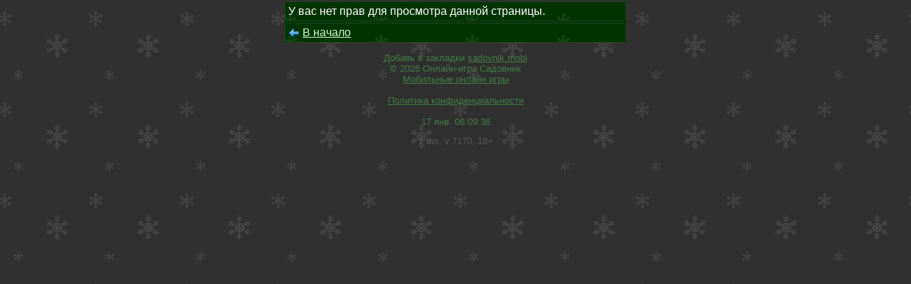

--- FILE ---
content_type: text/html;charset=UTF-8
request_url: http://sadovnik.mobi/accessDenied
body_size: 2037
content:

<!DOCTYPE html PUBLIC "-//WAPFORUM//DTD XHTML Mobile 1.0//EN" "http://www.wapforum.org/DTD/xhtml-mobile10.dtd">
<html xmlns="http://www.w3.org/1999/xhtml" xmlns:wicket="http://www.w3.org/1999/XSL/Transform">
<head>
<meta http-equiv="Content-Type" content="text/html; charset=utf-8">
<meta content="minimum-scale=1.0, width=device-width" name="viewport" />
<title>Доступ закрыт</title>
<link rel="stylesheet" type="text/css" href="/main.css?v=33" />
<style type="text/css">
        body {background-image:url("/images/ny-pattern-128x128_transparent.png");}
        .block {background-image:url('/images/pattern3.png');background-repeat:repeat;}
    </style>

</head>
<body>
<div></div>
<div style="background-color:#003300;">
<div class="pg_b"><div class="pg_r"><div class="pg_t"><div class="pg_l"><div class="pg_tl"><div class="pg_tr"><div class="pg_bl"><div class="pg_br"><div class="pg_inner">






<div>
</div>
<div class="content">

<div class="block">
У вас нет прав для просмотра данной страницы.
</div>


<div class="block event">
<img width="16" height="16" src="/images/icons/back.png" alt="o"/> <a href=".">В начало</a>
</div>
</div>

</div></div></div></div></div></div></div></div></div></div>


<div style="text-align:center;">
</div>
<div style="text-align:center;" class="pt small minor">
Добавь в закладки
<a href="http://sadovnik.mobi" class="minor"><span>sadovnik.mobi</span></a><br/>

&copy; <span>2026</span> Онлайн-игра <span>Садовник</span><br/>
<div>
        <a href="http://mgames.mobi" class="minor">Мобильные онлайн игры</a>
        <br/><br/>
        <a href="https://gamedev.mobi/privacypolicy/ru/" class="minor">Политика конфиденциальности</a>
        <br/><br/>
    </div>
<div>17 янв. 06:09:36</div>
<div style="color:#555555;" class="pt"><span>1</span> ms, v.<span>7170</span>, 18+</div>
<div style="padding-top:20px;"></div>
</div>

</body>
</html>

--- FILE ---
content_type: text/css
request_url: http://sadovnik.mobi/main.css?v=33
body_size: 2887
content:
html, div, span, h1, h2, h3, form, p, img, ul, li {padding: 0;margin: 0;}
body {margin: 0 auto;max-width:480px;color:#FFFFFF;background-color:#303030;padding:0 2px;}
body, input, textarea {font-family: Verdana, Arial, Tahoma, Sans-Serif;}
table {border: 0;border-collapse: collapse;}
img {border: 0;vertical-align: middle;max-width:100%;}
a {color:#CCFFCC;}
a:hover{color:#30F2A2;}
h1, h2, h3 {font-weight:normal;color:#66CC33;}
h1 a, h2 a {color:#66CC33;}
h1 {font-size:1.3em;padding:4px;}
h2 {font-size:1.1em;padding:4px;}
h3 {font-size:1.1em;padding:4px 0;}
li {list-style:none;}
h1, h2 {background-color:#114411;}
.block{border:1px solid #242;border-radius:4px;margin:2px 0;background-color:#003300;padding:4px;}
.content {}
.pt {padding-top:12px;}
.ptm {padding-top:4px;}
.pb {padding-bottom:12px;}
.pbm {padding-bottom:4px;}
.prm {padding-right:4px;}
.minor, span.pag {color:#447744;} .pag {color:#99CC99;}
.major, .feedbackPanelERROR {color: #FF3333;}
.title {color: #FFFF33;}
.warn {color: #FFFF33;}
.info, .feedbackPanelINFO {color: #33CC33;}
.small {font-size:small;}
.event {background-color:#114411;}
.expline {height:6px; background: #07701C url('/images/progress.png') repeat-x; border-radius:4px;}
.progline {height:3px;background-color:#07701C;border-radius:1px;}
.feedback {background-color: #003300;padding:4px;border:1px solid #CCCC00;border-radius:4px;margin:2px 0;}
.wide {width:90%;}
.epic {color:#A751ED;}
.rare {color:#398DFA;}
.nickBlocked {color:#666666;}
.nickBanned {color:#447744;}
.nickModerator {color:#30F2A2;}
.nickSupporter, .toggle {color:#F9F0f0;}
.nickPromoter {color:#F9F0f0;}
/*.nickPartner {color:#F9F0f0;}*/
.nickDeveloper {color:#BB7000;}
.nickAdmin {color:#398DFA;}
img.portrait {float:left;margin-right:2px;margin-bottom:2px;}
span.portrait {float:left;margin-right:2px;margin-bottom:2px;}
.fr {float: right;margin-right:2px;margin-bottom:2px;}
.nobr {white-space:nowrap;}
.center {text-align: center;}
.row-item{display: inline-block; padding: 2px;}
.decno{text-decoration: none;}
.cb{clear: both;}
.minbtnidis {margin: 2px 2px; padding: 4px; min-width: 28px; cursor: pointer; background-color: green;}
.level{background-color:#003300;border:1px solid#FFFF33;border-radius:3px;position:absolute;right:1px;bottom:-11px;display:inline-block;padding:1px 1px 0 1px;}
input[type=submit].btn{background: #003300;border:0;color:#CCFFCC;padding:0;cursor: pointer;text-decoration: underline;-webkit-appearance: none;-webkit-border-radius: 0;display: block;font-size: 1em;}
.btni {display: inline-block;margin: 1px;line-height: 29px; text-decoration: none;text-align: center;padding:0 4px;}
a.btni {background-color:#114411;}
span.btni {background-color:#447744;}
.bold {font-weight: bold;}
.tleft {text-align: left;}
.fs12 {font-size: 12px;}
.fs15 {font-size: 15px;}
.fs18 {font-size: 18px;}